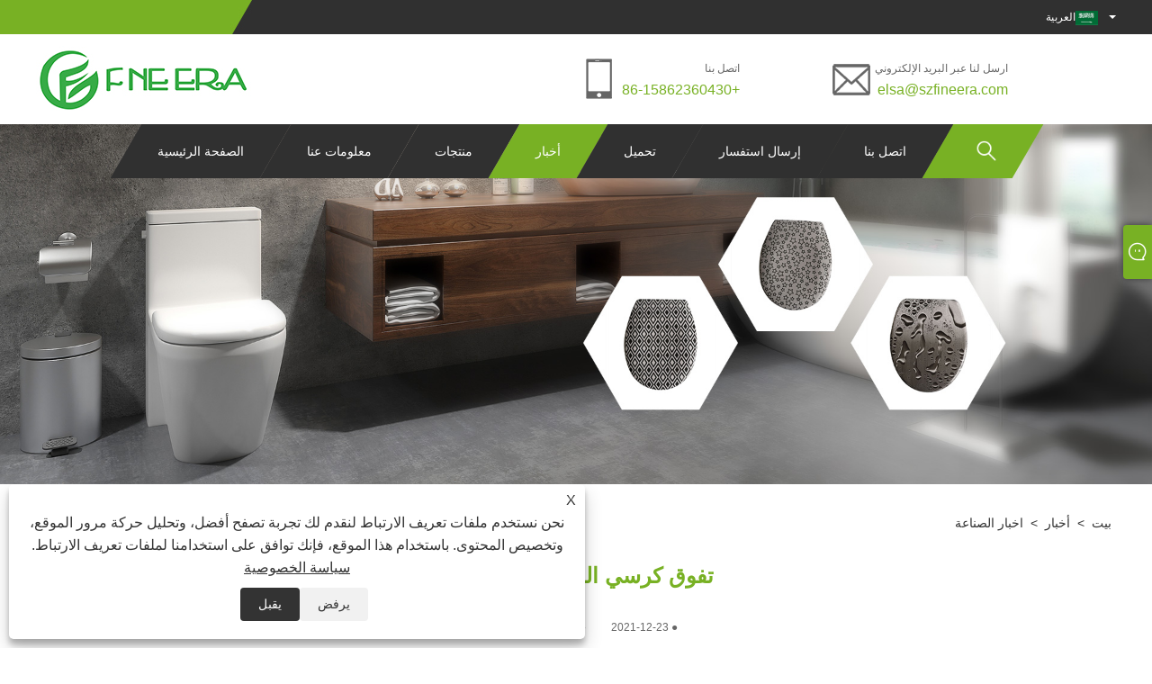

--- FILE ---
content_type: text/html; charset=utf-8
request_url: https://ar.szfineera.com/news-show-763953.html
body_size: 10401
content:

<!DOCTYPE html>
<html dir="rtl" lang="ar">
    <head>
        
<title>تفوق مقعد المرحاض الخشبي - أخبار - Suzhou Fine Era Co.، Ltd</title>
<meta name="keywords" content="تفوق كرسي المرحاض الخشبي" />
<meta name="description" content="Suzhou Fine Era Co.، Ltd: تفوق مقعد المرحاض الخشبي" />
<style>body{direction: rtl;}</style><link rel="shortcut icon" href="/upload/6470/20210610133612318149.ico" type="image/x-icon" />
<!-- Global site tag (gtag.js) - Google Analytics -->
<script async src="https://www.googletagmanager.com/gtag/js?id=G-WQ4S1M7TRV"></script>
<script>
  window.dataLayer = window.dataLayer || [];
  function gtag(){dataLayer.push(arguments);}
  gtag('js', new Date());

  gtag('config', 'G-WQ4S1M7TRV');
</script>
<link rel="dns-prefetch" href="https://style.trade-cloud.com.cn" />
<link rel="dns-prefetch" href="https://i.trade-cloud.com.cn" />
        <meta name="robots" content="index,follow">
        <meta name="distribution" content="Global" />
        <meta name="googlebot" content="all" />
        <meta property="og:type" content="news" />
        <meta property="og:url" content="https://ar.szfineera.com/news-show-763953.html" />
        <meta property="og:title" content="تفوق مقعد المرحاض الخشبي - أخبار - Suzhou Fine Era Co.، Ltd" />
        <meta property="og:description" content="Suzhou Fine Era Co.، Ltd: تفوق مقعد المرحاض الخشبي" />
        <meta property="og:site_name" content="https://ar.szfineera.com" />
        <script type="application/ld+json">[
  {
    "@context": "https://schema.org/",
    "@type": "BreadcrumbList",
    "ItemListElement": [
      {
        "@type": "ListItem",
        "Name": "بيت",
        "Position": 1,
        "Item": "https://ar.szfineera.com/"
      },
      {
        "@type": "ListItem",
        "Name": "أخبار",
        "Position": 2,
        "Item": "https://ar.szfineera.com/news.html"
      },
      {
        "@type": "ListItem",
        "Name": "اخبار الصناعة",
        "Position": 3,
        "Item": "https://ar.szfineera.com/news-68279.html"
      },
      {
        "@type": "ListItem",
        "Name": "تفوق كرسي المرحاض الخشبي",
        "Position": 4,
        "Item": "https://ar.szfineera.com/news-show-763953.html"
      }
    ]
  },
  {
    "@context": "http://schema.org",
    "@type": "NewsArticle",
    "MainEntityOfPage": {
      "@type": "WebPage",
      "@id": "https://ar.szfineera.com/news-show-763953.html"
    },
    "Headline": "تفوق مقعد المرحاض الخشبي - أخبار - Suzhou Fine Era Co.، Ltd",
    "Image": {
      "@type": "ImageObject",
      "Url": "https://ar.szfineera.com/upload/6470/20211223134901990241.jpg"
    },
    "DatePublished": "2021-12-23T13:49:01.0000000Z",
    "Author": {
      "@type": "Organization",
      "Name": "شركة سوتشو فاين إيرا المحدودة",
      "Url": "https://ar.szfineera.com/",
      "Logo": null
    },
    "Publisher": {
      "@type": "Organization",
      "Name": "شركة سوتشو فاين إيرا المحدودة",
      "Url": null,
      "Logo": {
        "@type": "ImageObject",
        "Url": "https://ar.szfineera.com/upload/6470/20210607090256611867.jpg"
      }
    },
    "Description": "Suzhou Fine Era Co.، Ltd: تفوق مقعد المرحاض الخشبي"
  }
]</script>
        <link rel="alternate" hreflang="en"  href="https://www.szfineera.com/news-show-668160.html"/>
<link rel="alternate" hreflang="x-default"  href="https://www.szfineera.com/news-show-668160.html"/>
<link rel="alternate" hreflang="es"  href="https://es.szfineera.com/news-show-764518.html"/>
<link rel="alternate" hreflang="pt"  href="https://pt.szfineera.com/news-show-765103.html"/>
<link rel="alternate" hreflang="ru"  href="https://ru.szfineera.com/news-show-764815.html"/>
<link rel="alternate" hreflang="fr"  href="https://fr.szfineera.com/news-show-766071.html"/>
<link rel="alternate" hreflang="ja"  href="https://ja.szfineera.com/news-show-767217.html"/>
<link rel="alternate" hreflang="de"  href="https://de.szfineera.com/news-show-766428.html"/>
<link rel="alternate" hreflang="vi"  href="https://vi.szfineera.com/news-show-763700.html"/>
<link rel="alternate" hreflang="it"  href="https://it.szfineera.com/news-show-763777.html"/>
<link rel="alternate" hreflang="nl"  href="https://nl.szfineera.com/news-show-764838.html"/>
<link rel="alternate" hreflang="th"  href="https://th.szfineera.com/news-show-765654.html"/>
<link rel="alternate" hreflang="pl"  href="https://pl.szfineera.com/news-show-765968.html"/>
<link rel="alternate" hreflang="ko"  href="https://ko.szfineera.com/news-show-767469.html"/>
<link rel="alternate" hreflang="sv"  href="https://sv.szfineera.com/news-show-767596.html"/>
<link rel="alternate" hreflang="hu"  href="https://hu.szfineera.com/news-show-767091.html"/>
<link rel="alternate" hreflang="ms"  href="https://ms.szfineera.com/news-show-767968.html"/>
<link rel="alternate" hreflang="bn"  href="https://bn.szfineera.com/news-show-768983.html"/>
<link rel="alternate" hreflang="da"  href="https://da.szfineera.com/news-show-766633.html"/>
<link rel="alternate" hreflang="fi"  href="https://fi.szfineera.com/news-show-766981.html"/>
<link rel="alternate" hreflang="hi"  href="https://hi.szfineera.com/news-show-766913.html"/>
<link rel="alternate" hreflang="tl"  href="https://tl.szfineera.com/news-show-765632.html"/>
<link rel="alternate" hreflang="tr"  href="https://tr.szfineera.com/news-show-765389.html"/>
<link rel="alternate" hreflang="ga"  href="https://ga.szfineera.com/news-show-764016.html"/>
<link rel="alternate" hreflang="ar"  href="https://ar.szfineera.com/news-show-763953.html"/>
<link rel="alternate" hreflang="id"  href="https://id.szfineera.com/news-show-764524.html"/>
<link rel="alternate" hreflang="no"  href="https://no.szfineera.com/news-show-765150.html"/>
<link rel="alternate" hreflang="ur"  href="https://ur.szfineera.com/news-show-769614.html"/>
<link rel="alternate" hreflang="cs"  href="https://cs.szfineera.com/news-show-764250.html"/>
<link rel="alternate" hreflang="el"  href="https://el.szfineera.com/news-show-763628.html"/>
<link rel="alternate" hreflang="uk"  href="https://uk.szfineera.com/news-show-766377.html"/>
<link rel="alternate" hreflang="jv"  href="https://jw.szfineera.com/news-show-769679.html"/>
<link rel="alternate" hreflang="fa"  href="https://fa.szfineera.com/news-show-766662.html"/>
<link rel="alternate" hreflang="ta"  href="https://ta.szfineera.com/news-show-769452.html"/>
<link rel="alternate" hreflang="te"  href="https://te.szfineera.com/news-show-769400.html"/>
<link rel="alternate" hreflang="ne"  href="https://ne.szfineera.com/news-show-769184.html"/>
<link rel="alternate" hreflang="my"  href="https://my.szfineera.com/news-show-769161.html"/>
<link rel="alternate" hreflang="bg"  href="https://bg.szfineera.com/news-show-766158.html"/>
<link rel="alternate" hreflang="lo"  href="https://lo.szfineera.com/news-show-768677.html"/>
<link rel="alternate" hreflang="la"  href="https://la.szfineera.com/news-show-768674.html"/>
<link rel="alternate" hreflang="kk"  href="https://kk.szfineera.com/news-show-768416.html"/>
<link rel="alternate" hreflang="eu"  href="https://eu.szfineera.com/news-show-768428.html"/>
<link rel="alternate" hreflang="az"  href="https://az.szfineera.com/news-show-768175.html"/>
<link rel="alternate" hreflang="sk"  href="https://sk.szfineera.com/news-show-767899.html"/>
<link rel="alternate" hreflang="mk"  href="https://mk.szfineera.com/news-show-767670.html"/>
<link rel="alternate" hreflang="lt"  href="https://lt.szfineera.com/news-show-765402.html"/>
<link rel="alternate" hreflang="et"  href="https://et.szfineera.com/news-show-764284.html"/>
<link rel="alternate" hreflang="ro"  href="https://ro.szfineera.com/news-show-765883.html"/>
<link rel="alternate" hreflang="sl"  href="https://sl.szfineera.com/news-show-768152.html"/>
<link rel="alternate" hreflang="mr"  href="https://mr.szfineera.com/news-show-768912.html"/>
<link rel="alternate" hreflang="sr"  href="https://sr.szfineera.com/news-show-767420.html"/>

        
<meta http-equiv="X-UA-Compatible" content="IE=edge">
<meta http-equiv="Content-Type" content="text/html; charset=UTF-8" />
<meta name="viewport" content="width=device-width,initial-scale=1,minimum-scale=1,maximum-scale=1,user-scalable=no" />
<meta name="format-detection" content="telephone=no" />
<meta name="apple-mobile-web-app-capable" content="yes" />
<meta name="apple-mobile-web-app-status-bar-style" content="black" />
<link rel="stylesheet" type="text/css" href="https://style.trade-cloud.com.cn/Template/99/css/clear.css">
<link rel="stylesheet" type="text/css" href="https://style.trade-cloud.com.cn/Template/99/css/owl.carousel.min.css">
<link rel="stylesheet" type="text/css" href="https://style.trade-cloud.com.cn/Template/99/css/owl.theme.default.min.css">
<link href="https://style.trade-cloud.com.cn/Template/99/css/style.css" rel="stylesheet" />
<link href="https://style.trade-cloud.com.cn/Template/99/css/mobile.css" rel="stylesheet" />
<script src="https://style.trade-cloud.com.cn/Template/99/js/jquery-1.9.1.min.js"></script>

<link href="https://style.trade-cloud.com.cn/NewCss/css/fonts/iconfont.css" rel="stylesheet" />
<link href="https://style.trade-cloud.com.cn/Template/99/css/im.css" rel="stylesheet" />
<link href="https://style.trade-cloud.com.cn/Template/99/css/mobile_contact.css" rel="stylesheet" />
        
        
<link rel="stylesheet" type="text/css" href="https://style.trade-cloud.com.cn/Template/99/css/product.css">
<link rel="stylesheet" type="text/css" href="https://style.trade-cloud.com.cn/Template/99/css/product_mobile.css">
<link href="https://style.trade-cloud.com.cn/NewCss/css/other.css?v=0.0.1" rel="stylesheet">

        <style type="text/css">
            .prev-next {
                margin-top: 30px;
            }

                .prev-next span,
                .prev-next a {
                    display: inline-block;
                    font-size: 14px;
                    line-height: 20px;
                    font-weight: 700;
                }
        </style>
    </head>
    <body>
        <div class="cont">
            
<div class="head-wrapper">
    <div class="topbar">
        <div class="layout">
            <div class="heaf_map fl">
                <a></a>
            </div>
            <div class="language fr">
                <div class="language-info">
                    <div class="language-flag">
                        <a href="javascript:;"  title="العربية"><b class="country-flag"><img src="/upload/ar.gif" alt="العربية" title="العربية"></b><span>العربية</span></a>
                    </div>
                    <b class="language-ico"></b>
                </div>
                <div id="language-cont" class="language-cont">
                    <ul>
                        <li><a href="https://www.szfineera.com" title="English"><b class="country-flag"><img title="English" alt="English" src="/upload/en.gif"></b><span style="color: #000;">English</span></a></li><li><a href="//es.szfineera.com" title="Español"><b class="country-flag"><img title="Español" alt="Español" src="/upload/es.gif"></b><span style="color: #000;">Español </span></a></li><li><a href="//pt.szfineera.com" title="Português"><b class="country-flag"><img title="Português" alt="Português" src="/upload/pt.gif"></b><span style="color: #000;">Português </span></a></li><li><a href="//ru.szfineera.com" title="русский"><b class="country-flag"><img title="русский" alt="русский" src="/upload/ru.gif"></b><span style="color: #000;">русский </span></a></li><li><a href="//fr.szfineera.com" title="Français"><b class="country-flag"><img title="Français" alt="Français" src="/upload/fr.gif"></b><span style="color: #000;">Français </span></a></li><li><a href="//ja.szfineera.com" title="日本語"><b class="country-flag"><img title="日本語" alt="日本語" src="/upload/ja.gif"></b><span style="color: #000;">日本語 </span></a></li><li><a href="//de.szfineera.com" title="Deutsch"><b class="country-flag"><img title="Deutsch" alt="Deutsch" src="/upload/de.gif"></b><span style="color: #000;">Deutsch </span></a></li><li><a href="//vi.szfineera.com" title="tiếng Việt"><b class="country-flag"><img title="tiếng Việt" alt="tiếng Việt" src="/upload/vi.gif"></b><span style="color: #000;">tiếng Việt </span></a></li><li><a href="//it.szfineera.com" title="Italiano"><b class="country-flag"><img title="Italiano" alt="Italiano" src="/upload/it.gif"></b><span style="color: #000;">Italiano </span></a></li><li><a href="//nl.szfineera.com" title="Nederlands"><b class="country-flag"><img title="Nederlands" alt="Nederlands" src="/upload/nl.gif"></b><span style="color: #000;">Nederlands </span></a></li><li><a href="//th.szfineera.com" title="ภาษาไทย"><b class="country-flag"><img title="ภาษาไทย" alt="ภาษาไทย" src="/upload/th.gif"></b><span style="color: #000;">ภาษาไทย </span></a></li><li><a href="//pl.szfineera.com" title="Polski"><b class="country-flag"><img title="Polski" alt="Polski" src="/upload/pl.gif"></b><span style="color: #000;">Polski </span></a></li><li><a href="//ko.szfineera.com" title="한국어"><b class="country-flag"><img title="한국어" alt="한국어" src="/upload/ko.gif"></b><span style="color: #000;">한국어 </span></a></li><li><a href="//sv.szfineera.com" title="Svenska"><b class="country-flag"><img title="Svenska" alt="Svenska" src="/upload/sv.gif"></b><span style="color: #000;">Svenska </span></a></li><li><a href="//hu.szfineera.com" title="magyar"><b class="country-flag"><img title="magyar" alt="magyar" src="/upload/hu.gif"></b><span style="color: #000;">magyar </span></a></li><li><a href="//ms.szfineera.com" title="Malay"><b class="country-flag"><img title="Malay" alt="Malay" src="/upload/ms.gif"></b><span style="color: #000;">Malay </span></a></li><li><a href="//bn.szfineera.com" title="বাংলা ভাষার"><b class="country-flag"><img title="বাংলা ভাষার" alt="বাংলা ভাষার" src="/upload/bn.gif"></b><span style="color: #000;">বাংলা ভাষার </span></a></li><li><a href="//da.szfineera.com" title="Dansk"><b class="country-flag"><img title="Dansk" alt="Dansk" src="/upload/da.gif"></b><span style="color: #000;">Dansk </span></a></li><li><a href="//fi.szfineera.com" title="Suomi"><b class="country-flag"><img title="Suomi" alt="Suomi" src="/upload/fi.gif"></b><span style="color: #000;">Suomi </span></a></li><li><a href="//hi.szfineera.com" title="हिन्दी"><b class="country-flag"><img title="हिन्दी" alt="हिन्दी" src="/upload/hi.gif"></b><span style="color: #000;">हिन्दी </span></a></li><li><a href="//tl.szfineera.com" title="Pilipino"><b class="country-flag"><img title="Pilipino" alt="Pilipino" src="/upload/tl.gif"></b><span style="color: #000;">Pilipino </span></a></li><li><a href="//tr.szfineera.com" title="Türkçe"><b class="country-flag"><img title="Türkçe" alt="Türkçe" src="/upload/tr.gif"></b><span style="color: #000;">Türkçe </span></a></li><li><a href="//ga.szfineera.com" title="Gaeilge"><b class="country-flag"><img title="Gaeilge" alt="Gaeilge" src="/upload/ga.gif"></b><span style="color: #000;">Gaeilge </span></a></li><li><a href="//ar.szfineera.com" title="العربية"><b class="country-flag"><img title="العربية" alt="العربية" src="/upload/ar.gif"></b><span style="color: #000;">العربية </span></a></li><li><a href="//id.szfineera.com" title="Indonesia"><b class="country-flag"><img title="Indonesia" alt="Indonesia" src="/upload/id.gif"></b><span style="color: #000;">Indonesia </span></a></li><li><a href="//no.szfineera.com" title="Norsk‎"><b class="country-flag"><img title="Norsk‎" alt="Norsk‎" src="/upload/no.gif"></b><span style="color: #000;">Norsk‎ </span></a></li><li><a href="//ur.szfineera.com" title="تمل"><b class="country-flag"><img title="تمل" alt="تمل" src="/upload/urdu.gif"></b><span style="color: #000;">تمل </span></a></li><li><a href="//cs.szfineera.com" title="český"><b class="country-flag"><img title="český" alt="český" src="/upload/cs.gif"></b><span style="color: #000;">český </span></a></li><li><a href="//el.szfineera.com" title="ελληνικά"><b class="country-flag"><img title="ελληνικά" alt="ελληνικά" src="/upload/el.gif"></b><span style="color: #000;">ελληνικά </span></a></li><li><a href="//uk.szfineera.com" title="український"><b class="country-flag"><img title="український" alt="український" src="/upload/uk.gif"></b><span style="color: #000;">український </span></a></li><li><a href="//jw.szfineera.com" title="Javanese"><b class="country-flag"><img title="Javanese" alt="Javanese" src="/upload/javanese.gif"></b><span style="color: #000;">Javanese </span></a></li><li><a href="//fa.szfineera.com" title="فارسی"><b class="country-flag"><img title="فارسی" alt="فارسی" src="/upload/fa.gif"></b><span style="color: #000;">فارسی </span></a></li><li><a href="//ta.szfineera.com" title="தமிழ்"><b class="country-flag"><img title="தமிழ்" alt="தமிழ்" src="/upload/tamil.gif"></b><span style="color: #000;">தமிழ் </span></a></li><li><a href="//te.szfineera.com" title="తెలుగు"><b class="country-flag"><img title="తెలుగు" alt="తెలుగు" src="/upload/telugu.gif"></b><span style="color: #000;">తెలుగు </span></a></li><li><a href="//ne.szfineera.com" title="नेपाली"><b class="country-flag"><img title="नेपाली" alt="नेपाली" src="/upload/nepali.gif"></b><span style="color: #000;">नेपाली </span></a></li><li><a href="//my.szfineera.com" title="Burmese"><b class="country-flag"><img title="Burmese" alt="Burmese" src="/upload/my.gif"></b><span style="color: #000;">Burmese </span></a></li><li><a href="//bg.szfineera.com" title="български"><b class="country-flag"><img title="български" alt="български" src="/upload/bg.gif"></b><span style="color: #000;">български </span></a></li><li><a href="//lo.szfineera.com" title="ລາວ"><b class="country-flag"><img title="ລາວ" alt="ລາວ" src="/upload/lo.gif"></b><span style="color: #000;">ລາວ </span></a></li><li><a href="//la.szfineera.com" title="Latine"><b class="country-flag"><img title="Latine" alt="Latine" src="/upload/la.gif"></b><span style="color: #000;">Latine </span></a></li><li><a href="//kk.szfineera.com" title="Қазақша"><b class="country-flag"><img title="Қазақша" alt="Қазақша" src="/upload/kk.gif"></b><span style="color: #000;">Қазақша </span></a></li><li><a href="//eu.szfineera.com" title="Euskal"><b class="country-flag"><img title="Euskal" alt="Euskal" src="/upload/eu.gif"></b><span style="color: #000;">Euskal </span></a></li><li><a href="//az.szfineera.com" title="Azərbaycan"><b class="country-flag"><img title="Azərbaycan" alt="Azərbaycan" src="/upload/az.gif"></b><span style="color: #000;">Azərbaycan </span></a></li><li><a href="//sk.szfineera.com" title="Slovenský jazyk"><b class="country-flag"><img title="Slovenský jazyk" alt="Slovenský jazyk" src="/upload/sk.gif"></b><span style="color: #000;">Slovenský jazyk </span></a></li><li><a href="//mk.szfineera.com" title="Македонски"><b class="country-flag"><img title="Македонски" alt="Македонски" src="/upload/mk.gif"></b><span style="color: #000;">Македонски </span></a></li><li><a href="//lt.szfineera.com" title="Lietuvos"><b class="country-flag"><img title="Lietuvos" alt="Lietuvos" src="/upload/lt.gif"></b><span style="color: #000;">Lietuvos </span></a></li><li><a href="//et.szfineera.com" title="Eesti Keel"><b class="country-flag"><img title="Eesti Keel" alt="Eesti Keel" src="/upload/et.gif"></b><span style="color: #000;">Eesti Keel </span></a></li><li><a href="//ro.szfineera.com" title="Română"><b class="country-flag"><img title="Română" alt="Română" src="/upload/ro.gif"></b><span style="color: #000;">Română </span></a></li><li><a href="//sl.szfineera.com" title="Slovenski"><b class="country-flag"><img title="Slovenski" alt="Slovenski" src="/upload/sl.gif"></b><span style="color: #000;">Slovenski </span></a></li><li><a href="//mr.szfineera.com" title="मराठी"><b class="country-flag"><img title="मराठी" alt="मराठी" src="/upload/marathi.gif"></b><span style="color: #000;">मराठी </span></a></li><li><a href="//sr.szfineera.com" title="Srpski језик"><b class="country-flag"><img title="Srpski језик" alt="Srpski језик" src="/upload/sr.gif"></b><span style="color: #000;">Srpski језик </span></a></li>
                    </ul>
                </div>
            </div>
        </div>
    </div>
    <div class="header">
        <div class="layout">
            <div class="logo fl"><a href="/" title="تفوق مقعد المرحاض الخشبي - أخبار - Suzhou Fine Era Co.، Ltd"><img src="/upload/6470/20210607090256611867.jpg" alt="تفوق مقعد المرحاض الخشبي - أخبار - Suzhou Fine Era Co.، Ltd" title="تفوق مقعد المرحاض الخشبي - أخبار - Suzhou Fine Era Co.، Ltd" /></a></div>
            <div class="header-contact fr">
                <div class="head-phone fl">
                    <span>اتصل بنا</span>
                    <a href="tel:+86-15862360430" title="+86-15862360430">+86-15862360430</a>
                </div>
                <div class="head-mail fl">
                    <span>ارسل لنا عبر البريد الإلكتروني</span>
                    <a href="/message.html" title="elsa@szfineera.com">elsa@szfineera.com</a>
                </div>
            </div>
            <div class="nav">
                <nav>
                    <ul id="nav">
                        <li class=""><a href="https://ar.szfineera.com/" title="الصفحة الرئيسية">الصفحة الرئيسية</a></li><li class=""><a href="https://ar.szfineera.com/about.html" title="معلومات عنا">معلومات عنا</a><span></span><ul id="nav1"><li><a title="تاريخنا" href="https://ar.szfineera.com/about.html">تاريخنا</a></li><li><a title="مصنعنا" href="https://ar.szfineera.com/about-289707.html">مصنعنا</a></li><li><a title="خدمتنا" href="https://ar.szfineera.com/about-289708.html">خدمتنا</a></li><li><a title="التعليمات" href="https://ar.szfineera.com/about-289709.html">التعليمات</a></li></ul></li><li class=""><a href="https://ar.szfineera.com/products.html" title="منتجات">منتجات</a><span></span><ul id="nav1"><li><a title="مقعد المرحاض الخشبي" href="/wood-toilet-seat">مقعد المرحاض الخشبي</a></li><li><a title="مقعد المرحاض MDF" href="/mdf-toilet-seat">مقعد المرحاض MDF</a></li><li><a title="مقعد المرحاض دوروبلاست" href="/duroplast-toilet-seat">مقعد المرحاض دوروبلاست</a></li><li><a title="مقعد المرحاض PP" href="/pp-toilet-seat">مقعد المرحاض PP</a></li><li><a title="مقعد المرحاض UF" href="/uf-toilet-seat">مقعد المرحاض UF</a></li><li><a title="مقعد المرحاض الراتنج" href="/pet-toilet">مقعد المرحاض الراتنج</a></li><li><a title="التدريب على استخدام الحمام" href="/potty-training">التدريب على استخدام الحمام</a></li><li><a title="غطاء مقعد المرحاض" href="/disposable-toilet-seat-cover">غطاء مقعد المرحاض</a></li><li><a title="مكملات" href="/accessories">مكملات</a></li><li><a title="مقعد المرحاض" href="/toilet-seat">مقعد المرحاض</a></li></ul></li><li class="current"><a href="https://ar.szfineera.com/news.html" title="أخبار">أخبار</a><span></span><ul id="nav1"><li><a title="اخبار الصناعة" href="/news-68279.html">اخبار الصناعة</a></li><li><a title="أخبار الشركة" href="/news-68280.html">أخبار الشركة</a></li></ul></li><li class=""><a href="https://ar.szfineera.com/download.html" title="تحميل">تحميل</a></li><li class=""><a href="https://ar.szfineera.com/message.html" title="إرسال استفسار">إرسال استفسار</a></li><li class=""><a href="https://ar.szfineera.com/contact.html" title="اتصل بنا">اتصل بنا</a></li>
                    </ul>
                    <div class="search current">
                        <span>
                            <img src="https://i.trade-cloud.com.cn/NewImages/images/search.png" alt="https://i.trade-cloud.com.cn/NewImages/images/search.png" title="https://i.trade-cloud.com.cn/NewImages/images/search.png"></span>
                        <input type="hidden" name="StrSelect" id="StrSelect" value="يبحث" />
                        <div id="search-content" class="search-content">
                            <input id="keys" name="keys" type="text" placeholder="ابحث هنا" value="" />
                            <input id="search" onclick="validate11()" type="button" value="" />
                        </div>
                        <script>
                            function validate11() {
                                if ($("input#keys").val() == "") {
                                    alert("الرجاء إدخال الموضوع الخاص بك");
                                    $("input#keys").focus();
                                    return false;
                                }
                                window.location.href = "/products.html?Keywords=" + $("input#keys").val();
                            }
                        </script>
                    </div>
                    <div class="mobile">
                        <a href="/" id="home"></a>
                        <span id="menu"></span>
                        <span id="lang"></span>
                        <span id="search_mobile"></span>
                    </div>
                </nav>
            </div>
        </div>
    </div>
</div>

            <div class="banner page-banner" id="body">
                <div class="page-bannertxt">
                    
                </div>
                <a class="item"><img src="/upload/6470/20210610154612667998.jpg" alt="أخبار" title="أخبار"></a>
            </div>
            <div class="block">
                <div class="layout">
                    <div class="position">
                        <a href="/">
                            بيت</a>
                        <span>></span>
                        <a href="/news.html">
                            أخبار</a>
                        <span>></span>
                        <a href="/news-68279.html">اخبار الصناعة</a>
                    </div>
                    <div class="classes">
                        <h1>
                            تفوق كرسي المرحاض الخشبي</h1>
                        <div class="class-info">
                            <div class="date">
                                <span><i>● </i>
                                    2021-12-23
                                </span>
                                <span id="viewCount"><i>● </i>- </span>
                                <span><i>● </i><a href="#Leave">اترك لي رسالة </a></span>
                            </div>
                        </div>
                        <div class="class-name">
                        </div>
                        <div class="class-content">
                            1. <a href="https://www.szfineera.com/products-5.html" target="_blank">(مقعد مرحاض خشبي)</a>نهاية عالية وعالية الجودة. تنخفض درجة الحرارة وتنخفض. اعتاد الكثير من الناس على وضع غسالات الفلانيليت على المرحاض. ومع ذلك ، مع تطور العلم والتكنولوجيا ، أصبح غطاء المرحاض الخشبي مقبولًا أكثر فأكثر. على مر السنين ، تم ابتكار المرحاض باستمرار ، من المواد إلى الشكل إلى الوظيفة الذكية.<br />
<br />
2. <a href="https://www.szfineera.com/products-5.html" target="_blank">مقعد المرحاض الخشبي</a>أكثر صحية. قد يجد الأشخاص الحريصون أنه إذا لم يتم تنظيف المرحاض لبضعة أيام ، فستكون هناك بقع من الداخل والخارج. في الواقع ، هناك كائنات دقيقة في المرحاض لا يمكن رؤيتها بالعين المجردة ، وكذلك فيروسات أو بكتيريا أو فطريات أو طفيليات من السهل أن تسبب الأمراض المعدية. غطاء المرحاض الخشبي له وظيفة التعقيم وله مزايا كبيرة في منع العدوى البكتيرية والبواسير والإمساك وما إلى ذلك.<br />
<br />
3. <a href="https://www.szfineera.com/products-5.html" target="_blank">مقعد المرحاض الخشبي</a>هو أكثر ملاءمة. إذا لم يتم تنظيف سلة الورق البلاستيكية في المرحاض في الوقت المناسب ، فستزيد بشكل كبير من سرعة التكاثر البكتيري. غطاء المرحاض الخشبي يمكن تنظيفه وتجفيفه تلقائيًا بعد "الراحة" ، بدون مسح ورق التواليت ، والذي يمكن أن يحل بشكل فعال المشاكل الصحية الناتجة عن ورق التواليت وسلة الورق.<br />
<br />4. مقعد المرحاض الخشبي أكثر راحة. يدمج غطاء المرحاض الخشبي العام وظائف تسخين المرحاض وتنظيف المياه الدافئة والتدليك وما إلى ذلك ، مما يوفر تأثير تطهير أفضل وتجربة تنظيف مريحة. يوفر تصميم الفوهة المزدوجة تنظيف الورك والتنظيف الأنثوي ، والتنظيف في مكانه ؛ يمكن أن يتمتع وضع التدفق النبضي بتأثير التدليك في السبا.<br />
<img src="https://i.trade-cloud.com.cn/upload/6470/image/20211223/wooden-toilet-seat-177967_0726.jpg" alt="" width="500" height="500" title="" align="" />
                        </div>
                        <div class="prev-next">
                            <div class="prev-news"><span>سابق:</span><a href="/news-show-763950.html" title="مزايا مادة PP">مزايا مادة PP</a></div>
                             <div class="next-news"><span>التالي:</span><a href="/news-show-763957.html" title="مزايا مقعد المرحاض MDF">مزايا مقعد المرحاض MDF</a></div>
                        </div>
                    </div>
                    <div class="a2a_kit a2a_kit_size_32 a2a_default_style">
                        <a class="a2a_dd" href="https://www.addtoany.com/share"></a>
                        <a class="a2a_button_facebook"></a>
                        <a class="a2a_button_twitter"></a>
                        <a class="a2a_button_pinterest"></a>
                        <a class="a2a_button_linkedin"></a>
                    </div>
                    <script async src="https://static.addtoany.com/menu/page.js"></script>
                </div>
            </div>

            <div class="block news-inquiry" id="Leave">
                <div class="layout">

                    <div class="classes">


                        <div class="class-content">

                            <div class="inquiry">
                                <h3>إرسال استفسار</h3>
                                <form class="form" id="ContactForm" data-proid="0">
                                    <div class="form-item col-l-1">
                                        <input placeholder="موضوع*" id="contact_subject" name="Subject" type="text" value="" required>
                                    </div>
                                    <div class="form-item col-r-1">
                                        <input placeholder="شركة" id="contact_company" name="Company" type="text" value="">
                                    </div>
                                    <div class="form-item col-l-1">
                                        <input name="email" placeholder="بريد إلكتروني*" id="contact_email" type="email" value="" required>
                                    </div>
                                    <div class="form-item col-r-1">
                                        <input placeholder="اسم*" id="contact_name" name="name" type="text" value="" required>
                                    </div>
                                    <div class="form-item col-l-1">
                                        <input placeholder="هاتف / واتس اب" id="contact_tel" name="tel" type="text" value="">
                                    </div>
                                    <div class="form-item col-l-2">
                                        <textarea name="content" placeholder="محتوى*" id="contact_content" required></textarea>
                                    </div>
                                    <div class="form-item">
                                        <button id="submit" type="submit" style="line-height: 40px; border: 1px solid #eee; border-radius: 5px;">يُقدِّم</button>
                                    </div>
                                </form>
                            </div>
                        </div>
                    </div>
                </div>
            </div>
            <script type="text/javascript">
                ContactForm.addEventListener("submit", (e) => {
                    e.preventDefault();

                    const button = $("#submit");

                    button.attr("disabled", true);

                    var ProID, Subject, Company, Email, Name, Tel, Content;
                    ProID = $("#ContactForm").attr("data-proid").trim();
                    Subject = $("input#contact_subject").val().trim();
                    Company = $("input#contact_company").val().trim();
                    Name = $("input#contact_name").val().trim();
                    Email = $("input#contact_email").val().trim();
                    Tel = $("input#contact_tel").val().trim();
                    Content = $("#contact_content").val();

                    button.html("Please Wait...");

                    var url = window.location.pathname;
                    $.ajax({
                        type: "POST",
                        url: "/AjaxData.ashx",
                        data: "Action=AddBook&Type=NewBook&ProID=" + encodeURIComponent(ProID) + "&Title=" + encodeURIComponent(Subject) + "&Company=" + encodeURIComponent(Company) + "&Email=" + encodeURIComponent(Email)
                            + "&Name=" + encodeURIComponent(Name) + "&Url=" + encodeURIComponent(url) + "&Tel=" + encodeURIComponent(Tel) + "&Content=" + encodeURIComponent(Content),
                        success: function (ret) {
                            if (ret == "200") {
                                window.location.href = "/thank.html";
                            }
                            else {
                                alert(ret);
                                button.html("يُقدِّم");
                                button.attr("disabled", false);
                            }
                        },
                        error: function (XMLHttpRequest, textStatus, errorThrown) {
                            alert("Erro"); button.html("يُقدِّم"); button.attr("disabled", false);
                        }
                    });
                });
                $(function () {
                    var newsId = 763953;
                    if (!newsId) return;
                    $.ajax({
                        url: "/Handlers/GetView.ashx",
                        type: "GET",
                        data: { id: newsId, t: new Date().getTime() },
                        cache: false,
                        success: function (res) {
                            $("#viewCount").html('<i>● </i> ' + res);
                        },
                        error: function () {
                            $("#viewCount").html('<i>● </i> -');
                        }
                    });
                    $.ajax({
                        url: "/Handlers/AddView.ashx",
                        type: "POST",
                        data: { id: newsId },
                        cache: false
                    });
                });
            </script>




            





<link href="/OnlineService/11/css/im.css" rel="stylesheet" />
<div class="im">
    <style>
        img {
            border: none;
            max-width: 100%;
        }
    </style>
    <label class="im-l" for="select"><i class="iconfont icon-xiaoxi21"></i></label>
    <input type="checkbox" id="select">
    <div class="box">
        <ul> 
            <li><a class="ri_Email" href="/message.html" title="elsa@szfineera.com" target="_blank"><img style="width:25px;" src="/OnlineService/11/images/e-mail.webp" alt="E-mail" /><span>Fine Era</span></a></li>
            <li style="padding:5px"><img src="/upload/6470/20240327111854450293.jpg" alt="QR" /></li>
        </ul>
    </div>
</div>





<script type="text/javascript">
    $(function () {
        $(".privacy-close").click(function () {
            $("#privacy-prompt").css("display", "none");
        });
    });
</script>
<div class="privacy-prompt" id="privacy-prompt">
    <div class="privacy-close">X</div>
    <div class="text">
        نحن نستخدم ملفات تعريف الارتباط لنقدم لك تجربة تصفح أفضل، وتحليل حركة مرور الموقع، وتخصيص المحتوى. باستخدام هذا الموقع، فإنك توافق على استخدامنا لملفات تعريف الارتباط.
        <a href="/privacy-policy.html" rel='nofollow' target="_blank">سياسة الخصوصية</a>
    </div>
    <div class="agree-btns">
        <a class="agree-btn" onclick="myFunction()" id="reject-btn" href="javascript:;">يرفض
        </a>
        <a class="agree-btn" onclick="closeclick()" style="margin-left: 15px;" id="agree-btn" href="javascript:;">يقبل
        </a>
    </div>
</div>
<link href="/css/privacy.css" rel="stylesheet" type="text/css" />
<script src="/js/privacy.js"></script>

<div class="footer-wrapper">
    <div class="footer-cont">
        <div class="footer-news">
            <div class="footer-news"><h3>أخبار</h3><ul id="footer-news" class="owl-carousel owl-theme"><li><div class="news-img"><a href="/news-show-1097076.html"><img src="/upload/6470/20241025112058309234.jpg" alt="هل مقعد المرحاض الخشبي أفضل؟" title="هل مقعد المرحاض الخشبي أفضل؟" onerror="this.src='https://i.trade-cloud.com.cn/images/noimage.gif'" /></a></div><div class="news-cont"><a href="/news-show-1097076.html">هل مقعد المرحاض الخشبي أفضل؟</a><span>2024/10/25</span><p>باختصار، تتمتع مقاعد المراحيض الخشبية بمزايا واضحة من حيث الراحة والجماليات، ولكن هناك أيضًا بعض التحديات في الصيانة والمتانة. عند اختيار مقعد المرحاض، يجب على المستهلكين وضع اعتبارات شاملة بناءً على احتياجاتهم الخاصة وميزانيتهم ​​والنمط العام للحمام. في النهاية، ما إذا كان مقعد المرحاض الخشبي أفضل ......</p></div></li><li><div class="news-img"><a href="/news-show-1097072.html"><img src="/upload/6470/20240326164711561407.jpg" alt="ما هي المواد اللازمة لمقعد المرحاض UF؟" title="ما هي المواد اللازمة لمقعد المرحاض UF؟" onerror="this.src='https://i.trade-cloud.com.cn/images/noimage.gif'" /></a></div><div class="news-cont"><a href="/news-show-1097072.html">ما هي المواد اللازمة لمقعد المرحاض UF؟</a><span>2024/03/26</span><p>مقعد المرحاض UF، يشير مصطلح "اليوريا فورمالدهايد" أو "UF" إلى نوع من البلاستيك المتصلد بالحرارة. تتفاعل اليوريا والفورمالدهيد في جو منظم لإنتاج المادة.</p></div></li></ul></div>
        </div>

        
        <div class="footer-nav"><h3>منتجات</h3><ul><li><a title="مقعد المرحاض الخشبي" href="https://ar.szfineera.com/wood-toilet-seat">مقعد المرحاض الخشبي</a></li><li><a title="مقعد المرحاض MDF" href="https://ar.szfineera.com/mdf-toilet-seat">مقعد المرحاض MDF</a></li><li><a title="مقعد المرحاض دوروبلاست" href="https://ar.szfineera.com/duroplast-toilet-seat">مقعد المرحاض دوروبلاست</a></li><li><a title="مقعد المرحاض PP" href="https://ar.szfineera.com/pp-toilet-seat">مقعد المرحاض PP</a></li><li><a title="مقعد المرحاض UF" href="https://ar.szfineera.com/uf-toilet-seat">مقعد المرحاض UF</a></li></ul></div>
        <div class="footer-nav">
            <h3>الاستفسار عن قائمة الأسعار</h3>
            <p>
                <p>للاستفسارات حول مقعد المرحاض MDF أو مقعد المرحاض duroplast أو مقعد المرحاض PP أو قائمة الأسعار ، يرجى ترك بريدك الإلكتروني لنا وسنكون على اتصال في غضون 24 ساعة.</p>
            </p>
            <div class="inquiry-info">
                <input id="content" name="content" type="text" value="" placeholder="عنوان بريدك  الإلكتروني" />
                <input id="send1" type="button" value="استفسر الآن" onclick="butonclick();" />
            </div>
        </div>
        <div class="footer-contact"><h3>اتصل بنا</h3><ul><li class="cont-add"><span>رقم 1638 الطريق الدائري الغربي، سوتشو، جيانغسو، الصين</span></li><li class="cont-phone"><a href="tel:+86-15862360430">+86-15862360430</a></li><li class="cont-mail"><a href="/message.html">elsa@szfineera.com</a></li></ul></div>
    </div>
    <style type="text/css">
        .footer-link {
            display: -webkit-flex;
            display: flex;
            justify-content: center;
        }

            .footer-link ul {
                width: auto;
                margin: 0;
                align-items: center;
            }
    </style>
    <div class="footer-link">
        <ul>
            <li><a href="https://www.linkedin.com/in/elsa-luo-3938472bb" target="_blank" rel="nofollow" class="linkedin"><span class="iconfont icon-in"></span></a></li><li><a href="https://pin.it/1dNwh3VEc" target="_blank" rel="nofollow" class="QQ"><span class="iconfont icon-pinterestcolor"></span></a></li><li><a href="https://api.whatsapp.com/send?phone=8615862360430&text=Hello" target="_blank" rel="nofollow" class="Whatsapp"><span class="iconfont icon-whatsapp"></span></a></li>
        </ul>
        <ul>
            <li><a href="/links.html">Links</a></li>
            <li><a href="/sitemap.html">Sitemap</a></li>
            <li><a href="/rss.xml">RSS</a></li>
            <li><a href="/sitemap.xml">XML</a></li>
            <li><a href="/privacy-policy.html" rel="nofollow" target="_blank">سياسة الخصوصية</a></li>
            
        </ul>
    </div>

    <div class="footer foottag" style="display:none;"></div>
    <div class="footer">
        حقوق الطبع والنشر © 2021 Suzhou Fine Era Co., Ltd.- مقعد المرحاض MDF، مقعد المرحاض Duroplast، مقعد المرحاض PP - جميع الحقوق محفوظة
    </div>
</div>

<div class="f-ke">
    <ul>
        <li class="f-ke_a"><a href="https://api.whatsapp.com/send?phone=8615862360430&text=Hello" > واتس اب </a></li><li><a href ="/message.html" title="elsa@szfineera.com">بريد إلكتروني</a></li>
    </ul>
</div>

<script src="https://style.trade-cloud.com.cn/Template/99/js/owl.carousel.js"></script>
<script src="https://style.trade-cloud.com.cn/Template/99/js/common.js?v=0.01"></script>
<script type="text/javascript">
    $(function () {
        if (document.getElementsByClassName("service-title").length) {
            var hd = document.getElementsByClassName("service-title")[0].getElementsByTagName("li");
            var bd = document.getElementsByClassName("service-content");
        } else {
            var hd = "";
            var bd = "";
        }
        for (var i = 0; i < hd.length; i++) {
            hd[i].onclick = function () {
                doTabs(this);
            }
        }
        function doTabs(obj) {
            for (var i = 0; i < hd.length; i++) {
                if (hd[i] == obj) {
                    hd[i].classList.add("current");
                    bd[i].classList.add("current");
                } else {
                    hd[i].classList.remove("current");
                    bd[i].classList.remove("current");
                }
            }
        }
    });
</script>
<script>
    function butonclick() {
        if ($("input#content").val() == "") {
            alert("رجاءا أدخل بريدك الإلكتروني");
            $("input#content").focus();
            return false;
        }
        else {
            var myreg = /^[\w!#$%&'*+/=?^_`{|}~-]+(?:\.[\w!#$%&'*+/=?^_`{|}~-]+)*@(?:[\w](?:[\w-]*[\w])?\.)+[\w](?:[\w-]*[\w])?/;
            if (!myreg.test($("input#content").val())) {
                alert("خطأ في تنسيق البريد الإلكتروني");
                $("input#content").focus();
                return false;
            }
        }
        var strEmail = $("input#content").val();
        if ($("input#content").val() != "") {
            try {
                var url = window.location.pathname;
                $.ajax({
                    type: "POST",
                    url: "/js/AjaxData.ashx",
                    data: "Action=Add&Email=" + encodeURIComponent(strEmail) + "&Url=" + encodeURIComponent(url),
                    success: function (ret) {
                        alert(ret);
                        window.location.href = url;
                    }
                });
            }
            catch (ex) { }
        }
    }
</script>
<script type="text/javascript">
	$("nav ul ul").each(function() {
		var height = $(this).height();
		var left = height / Math.sqrt(3) / 2;
		$(this).css("left",left);
	})
	$("nav ul ul ul").each(function() {
		$(this).css("left","100%");
	})
</script>
<script id="test" type="text/javascript"></script><script type="text/javascript">document.getElementById("test").src="//www.szfineera.com/IPCount/stat.aspx?ID=6470";</script><style>
.block {
    float: none;
    background: #fff;
    padding-top: 1px;
}
img {
    vertical-align: middle;
}
</style>
        </div>
    <script defer src="https://static.cloudflareinsights.com/beacon.min.js/vcd15cbe7772f49c399c6a5babf22c1241717689176015" integrity="sha512-ZpsOmlRQV6y907TI0dKBHq9Md29nnaEIPlkf84rnaERnq6zvWvPUqr2ft8M1aS28oN72PdrCzSjY4U6VaAw1EQ==" data-cf-beacon='{"version":"2024.11.0","token":"af3670f1bf804f2fa1e0a5307c50ced5","r":1,"server_timing":{"name":{"cfCacheStatus":true,"cfEdge":true,"cfExtPri":true,"cfL4":true,"cfOrigin":true,"cfSpeedBrain":true},"location_startswith":null}}' crossorigin="anonymous"></script>
</body>
</html>

